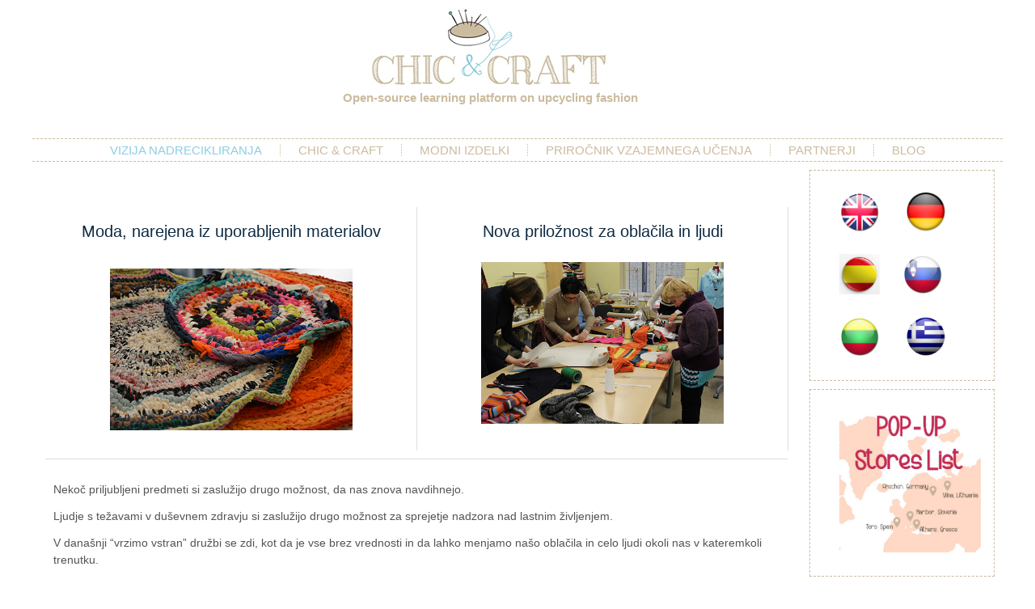

--- FILE ---
content_type: text/html; charset=utf-8
request_url: http://www.resater.eu/index.php/vizija-nadrecikliranja
body_size: 10839
content:
<!DOCTYPE html>
<html dir="ltr" lang="en-gb">
<head>
    <base href="http://www.resater.eu/index.php/vizija-nadrecikliranja" />
	<meta http-equiv="content-type" content="text/html; charset=utf-8" />
	<meta name="author" content="Super User" />
	<meta name="generator" content="Joomla! - Open Source Content Management" />
	<title>VIZIJA NADRECIKLIRANJA </title>
	<script src="/media/system/js/mootools-core.js?8d258f60397ca25409d054b2156e3175" type="text/javascript"></script>
	<script src="/media/system/js/core.js?8d258f60397ca25409d054b2156e3175" type="text/javascript"></script>
	<script src="/media/system/js/mootools-more.js?8d258f60397ca25409d054b2156e3175" type="text/javascript"></script>
	<script src="/media/jui/js/jquery.min.js?8d258f60397ca25409d054b2156e3175" type="text/javascript"></script>
	<script src="/media/jui/js/jquery-noconflict.js?8d258f60397ca25409d054b2156e3175" type="text/javascript"></script>
	<script src="/media/jui/js/jquery-migrate.min.js?8d258f60397ca25409d054b2156e3175" type="text/javascript"></script>
	<script src="/media/system/js/caption.js?8d258f60397ca25409d054b2156e3175" type="text/javascript"></script>
	<script type="text/javascript">
jQuery(function($) {
			 $('.hasTip').each(function() {
				var title = $(this).attr('title');
				if (title) {
					var parts = title.split('::', 2);
					var mtelement = document.id(this);
					mtelement.store('tip:title', parts[0]);
					mtelement.store('tip:text', parts[1]);
				}
			});
			var JTooltips = new Tips($('.hasTip').get(), {"maxTitleChars": 50,"fixed": false});
		});jQuery(window).on('load',  function() {
				new JCaption('img.caption');
			});
	</script>

    <link rel="stylesheet" href="/templates/system/css/system.css" />
    <link rel="stylesheet" href="/templates/system/css/general.css" />

    <!-- Created by Artisteer v4.3.0.60745 -->
    
    
    <meta name="viewport" content="initial-scale = 1.0, maximum-scale = 1.0, user-scalable = no, width = device-width" />

    <!--[if lt IE 9]><script src="https://html5shiv.googlecode.com/svn/trunk/html5.js"></script><![endif]-->
    <link rel="stylesheet" href="/templates/chicandcraft_08/css/template.css" media="screen" type="text/css" />
    <!--[if lte IE 7]><link rel="stylesheet" href="/templates/chicandcraft_08/css/template.ie7.css" media="screen" /><![endif]-->
    <link rel="stylesheet" href="/templates/chicandcraft_08/css/template.responsive.css" media="all" type="text/css" />


    <script>if ('undefined' != typeof jQuery) document._artxJQueryBackup = jQuery;</script>
    <script src="/templates/chicandcraft_08/jquery.js"></script>
    <script>jQuery.noConflict();</script>

    <script src="/templates/chicandcraft_08/script.js"></script>
    <script src="/templates/chicandcraft_08/script.responsive.js"></script>
    <script src="/templates/chicandcraft_08/modules.js"></script>
        <script>if (document._artxJQueryBackup) jQuery = document._artxJQueryBackup;</script>
</head>
<body>

<div id="art-main">
<header class="art-header">
    <div class="art-shapes">
        <div class="art-object1584827156"></div>
<div class="art-textblock art-object1305151671">
        <div class="art-object1305151671-text-container">
        <div class="art-object1305151671-text"><span style="font-size: 11pt; font-family: 'Trebuchet MS', sans-serif; ">Open-source learning platform on upcycling
fashion design</span></div>
    </div>
    
</div>
            </div>






<nav class="art-nav">
    
<ul class="art-hmenu"><li class="item-164 current active"><a class=" active" href="/index.php/vizija-nadrecikliranja">VIZIJA NADRECIKLIRANJA </a></li><li class="item-165"><a href="/index.php/chic-and-craft-slovenian">CHIC &amp; CRAFT</a></li><li class="item-166"><a href="/index.php/modni-izdelki">MODNI IZDELKI </a></li><li class="item-167"><a href="/index.php/prirocnik-vzajemnega-ucenja">PRIROČNIK VZAJEMNEGA UČENJA</a></li><li class="item-168"><a href="/index.php/partnerji">PARTNERJI</a></li><li class="item-169"><a href="/index.php/blog-slovenian">BLOG</a></li></ul> 
    </nav>

                    
</header>
<div class="art-sheet clearfix">
            <div class="art-layout-wrapper">
                <div class="art-content-layout">
                    <div class="art-content-layout-row">
                        <div class="art-layout-cell art-content">
<article class="art-post art-messages"><div class="art-postcontent clearfix">
<div id="system-message-container">
</div></div></article><div class="item-page" itemscope itemtype="http://schema.org/Article"><article class="art-post"><div class="art-postcontent clearfix"><div class="art-article"><div class="art-content-layout-wrapper" style="margin-bottom: 10px;">
<div class="art-content-layout">
<div class="art-content-layout-row">
<div class="art-layout-cell" style="border-right-style: solid; border-right-width: 1px; border-right-color: #DEDEDE; padding-right: 10px; padding-left: 10px; width: 50%;">
<h4>Moda, narejena iz uporabljenih materialov</h4>
<h4><img src="/images/blog/Upcycling_02.JPG" width="300" caption="false" /></h4>
</div>
<div class="art-layout-cell" style="border-right-style: solid; border-right-width: 1px; border-right-color: #DEDEDE; padding-right: 10px; padding-left: 10px; width: 50%;">
<h4>Nova priložnost za oblačila in ljudi</h4>
<p style="text-align: center;"><img src="/images/blog/Upcycling_04.JPG" width="300" caption="false" /></p>
</div>
</div>
</div>
</div>
<div class="art-content-layout-br" style="border-top-width: 1px; border-top-style: solid; border-top-color: #DEDEDE; margin-top: 5px; margin-bottom: 5px;"></div>
<div class="art-content-layout-br" style="border-top-width: 0px; border-top-style: solid; border-top-color: #DEDEDE; margin-top: 5px; margin-bottom: 5px;"></div>
<div class="art-content-layout" style="border: 0px solid #3D91D6;">
<div class="art-content-layout-row">
<div class="art-layout-cell" style="padding: 10px; width: 100%; border: 0px solid #3D91D6;">
<p>Nekoč priljubljeni predmeti si zaslužijo drugo možnost, da nas znova navdihnejo.</p>
<p>Ljudje s težavami v duševnem zdravju si zaslužijo drugo možnost za sprejetje nadzora nad lastnim življenjem.</p>
<p>V današnji “vrzimo vstran” družbi se zdi, kot da je vse brez vrednosti in da lahko menjamo našo oblačila in celo ljudi okoli nas v kateremkoli trenutku.</p>
<p>Chic&amp;Craft projekt želi ljudi spodbuditi, da cenijo vse kar je okoli njih; jim predstaviti dejstvo, da so kreativnost, vseživljenjsko učenje in empatija močna orodja, ki lahko spreminjajo svet!</p>
</div>
</div>
</div>
<div class="art-content-layout-br" style="border-top-width: 0px; border-top-style: solid; border-top-color: #DEDEDE;"></div> </div></div></article></div>


                        </div>
                        <div class="art-layout-cell art-sidebar1">
<div class="art-block clearfix"><div class="art-blockcontent"><div class="custom"  >
	<p><a href="http://chicandcraft.intras.es/"><img src="/images/flags/flag_uk.png" alt="" width="50" /></a>  <a href="/index.php/upcycling-german" rel="alternate"><img src="/images/flags/flag_germany.png" alt="" width="50" /></a></p>
<p><a href="/index.php/vision-upcycling" rel="alternate"><img src="/images/flags/Spanish-flag.jpg" alt="" width="50" /></a> <a href="/index.php/vizija-nadrecikliranja" rel="alternate"><img src="/images/flags/Slovenian-flag.jpg" alt="" width="50" /></a></p>
<p><a href="/index.php/antrinis-panaudojimas" rel="alternate"><img src="/images/flags/Lithuanian-flag.jpg" alt="" width="50" /></a>  <a href="/index.php/a-a" rel="alternate"><img src="/images/flags/flag_greek.png" alt="" width="50" /></a></p></div></div></div><div class="art-block clearfix"><div class="art-blockcontent"><div class="custom"  >
	<p><a href="/index.php/chic-craft/our-stores" rel="alternate"><img src="/images/stores/banner_stores.jpg" alt="" width="175" /></a></p></div></div></div>


                        </div>
                    </div>
                </div>
            </div>

<footer class="art-footer">
<div class="art-content-layout-wrapper layout-item-0">
<div class="art-content-layout layout-item-1">
    <div class="art-content-layout-row">
    <div class="art-layout-cell layout-item-2" style="width: 22%">
    <!-- begin nostyle -->
<div class="art-nostyle">
<!-- begin nostyle content -->


<div class="custom"  >
	<p><span style="font-size: 18px;">Naše ideje</span></p>
<p><span style="color: #8dcee2;"><span style="text-decoration: underline;">Oblačila</span></span></p>
<p><span style="color: #8dcee2;"><span style="text-decoration: underline;">Modni dodatki</span></span></p>
<p><span style="color: #8dcee2;"><span style="text-decoration: underline;">Dom</span></span></p>
<p><span style="color: #8dcee2;"><span style="text-decoration: underline;">Drugo</span></span></p></div>
<!-- end nostyle content -->
</div>
<!-- end nostyle -->
</div><div class="art-layout-cell layout-item-2" style="width: 22%">
    <!-- begin nostyle -->
<div class="art-nostyle">
<!-- begin nostyle content -->


<div class="custom"  >
	<p style="font-size: 18px; margin: 1px;"><span style="color: #48575b; line-height: 17px;">Naši partnerji</span></p>
<p><a href="/index.php/partnership/fundacion-intras">Fundación INTRAS</a></p>
<p><a href="/index.php/partnership/ozara">OZARA</a></p>
<p><a href="/index.php/cjd-frechen-cjd-bonn">CJD Frechen/CJD Bonn</a></p>
<p><a href="/index.php/iasis">IASIS</a></p>
<p><a href="/index.php/partnership/vrc">VRC</a></p></div>
<!-- end nostyle content -->
</div>
<!-- end nostyle -->
</div><div class="art-layout-cell layout-item-2" style="width: 22%">
    <!-- begin nostyle -->
<div class="art-nostyle">
<!-- begin nostyle content -->


<div class="custom"  >
	<p style="font-size: 18px; margin: 1px;"><span style="color: #48575b; line-height: 17px;">Sledite nam</span></p>
<p><a href="/index.php/ct-menu-item-25?id=13">Blog</a></p></div>
<!-- end nostyle content -->
</div>
<!-- end nostyle -->
</div><div class="art-layout-cell layout-item-3" style="width: 34%">
    <!-- begin nostyle -->
<div class="art-nostyle">
<!-- begin nostyle content -->


<div class="custom"  >
	<p> </p>
<p style="text-align: right;"><img src="/images/images_web/EU logo_EN.png" height="75" caption="false" /></p>
<p style="text-align: right;"><span style="font-size: 12px; font-style: italic;">Ta projekt je sofinanciran s podporo Evropske komisije. Ta publikacija odraža zgolj mnenja avtorja in Evropska komisija ne odgovarja za kakršnokoli uporabo podatkov, vsebovanih v njej</span></p></div>
<!-- end nostyle content -->
</div>
<!-- end nostyle -->
</div>
    </div>
</div>
</div>

</footer>

    </div>
</div>


</body>
</html>